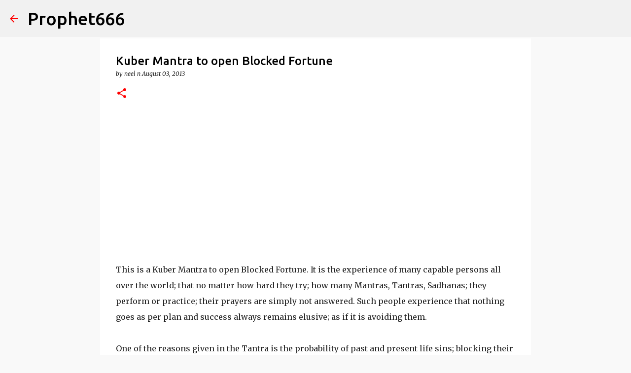

--- FILE ---
content_type: text/html; charset=utf-8
request_url: https://www.google.com/recaptcha/api2/aframe
body_size: 115
content:
<!DOCTYPE HTML><html><head><meta http-equiv="content-type" content="text/html; charset=UTF-8"></head><body><script nonce="qWjWQVuHXLmwsf_rYTT03Q">/** Anti-fraud and anti-abuse applications only. See google.com/recaptcha */ try{var clients={'sodar':'https://pagead2.googlesyndication.com/pagead/sodar?'};window.addEventListener("message",function(a){try{if(a.source===window.parent){var b=JSON.parse(a.data);var c=clients[b['id']];if(c){var d=document.createElement('img');d.src=c+b['params']+'&rc='+(localStorage.getItem("rc::a")?sessionStorage.getItem("rc::b"):"");window.document.body.appendChild(d);sessionStorage.setItem("rc::e",parseInt(sessionStorage.getItem("rc::e")||0)+1);localStorage.setItem("rc::h",'1768734861336');}}}catch(b){}});window.parent.postMessage("_grecaptcha_ready", "*");}catch(b){}</script></body></html>